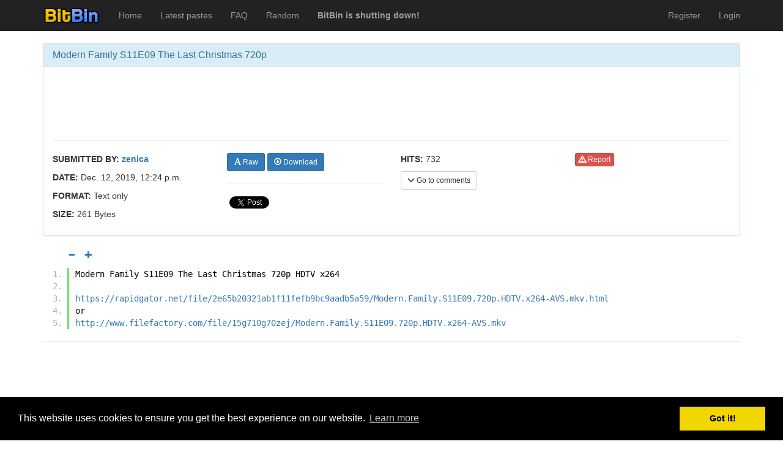

--- FILE ---
content_type: text/html; charset=utf-8
request_url: https://bitbin.it/iirCvseJ/
body_size: 3341
content:
<!DOCTYPE html>
<html lang="en">


<head>
    <meta charset="utf-8">
	<meta http-equiv="X-UA-Compatible" content="IE=edge">
	<meta name="viewport" content="width=device-width, initial-scale=1">
    <meta name="adbit-site-verification" content="14b649fc0e060e2ef4c560a2b021e9d4c31296966283e841d3c12445b8991ff3"/>

	<title>Modern Family S11E09 The Last Christmas 720p - BitBin</title>

	<!-- Bootstrap core CSS -->
	<link rel="shortcut icon" href="/static/ico/favicon.png">
	<link href="/static/css/bootstrap.min.css" rel="stylesheet">
	<link href="/static/css/pastebin-django.css" rel="stylesheet">
	<link href="/static/css/pygments-style.css" rel="stylesheet">

	<!-- Padding to move content below the menubar -->
	<style>
	body {
	  padding-top: 50px;
	}
    </style>
    <link rel="stylesheet" type="text/css" href="//cdnjs.cloudflare.com/ajax/libs/cookieconsent2/3.0.3/cookieconsent.min.css" />
    <script src="//cdnjs.cloudflare.com/ajax/libs/cookieconsent2/3.0.3/cookieconsent.min.js"></script>
    <script>
    window.addEventListener("load", function(){
    window.cookieconsent.initialise({
        "palette": {
            "popup": {
                "background": "#000"
            },
            "button": {
                "background": "#f1d600"
            }
        }
    })});
    </script>
	

<meta name="description" content="Modern Family S11E09 The Last Christmas 720p HDTV x264

https://rapidgator.net/file/2e65b20321ab1f11fefb9bc9aadb5a59/Modern.Family.S11E09.720p.HDTV.x264-AVS.mkv.html
or
http://www.filefactory.com/file/15g710g70zej/Modern.Family.S11E09.720p.HDTV.x264-AV">

</head>



<body>
	
    <div class="navbar navbar-inverse navbar-fixed-top navbar-default" role="navigation">
	<div class="container">
	    <div class="navbar-header">
	    	<button type="button" class="navbar-toggle collapsed" data-toggle="collapse" data-target="#main-navbar" aria-expanded="false">
		        <span class="sr-only">Toggle navigation</span>
		        <span class="icon-bar"></span>
		        <span class="icon-bar"></span>
		        <span class="icon-bar"></span>
		      </button>
            <a class="navbar-brand" href="/"><img style="margin-top: -5px;" src="/static/img/logo_small.png"/></a>
	    </div>
	    <div class="collapse navbar-collapse" id="main-navbar">
	    	<ul class="nav navbar-nav">
		        <li><a href="/">Home</a></li>
		        <li class=""><a href="/latest_pastes/">Latest pastes</a>
		        <li class=""><a href="/faq/">FAQ</a>
		        <li><a href="/random/">Random</a></li>
                <li><a href="/shutdown/"><b>BitBin is shutting down!</b></a></li>
		    </ul>
            <ul class="nav navbar-nav navbar-right">
            	
            	
                
                <li class=""><a href="/users/register/">Register</a></li>
                <li class=""><a href="/users/login/">Login</a></li>
                
            </ul>
	    </div><!--/.nav-collapse -->
	</div>
</div>


    
    
    
<div class="container">
	<div class="row">
		<div class="col-md-12">
			<div id="fb-root"></div>
<script>(function(d, s, id) {
  var js, fjs = d.getElementsByTagName(s)[0];
  if (d.getElementById(id)) return;
  js = d.createElement(s); js.id = id;
  js.src = "//connect.facebook.net/en_US/sdk.js#xfbml=1&version=v2.4";
  fjs.parentNode.insertBefore(js, fjs);
}(document, 'script', 'facebook-jssdk'));</script>
<script>window.twttr = (function(d, s, id) {
  var js, fjs = d.getElementsByTagName(s)[0],
    t = window.twttr || {};
  if (d.getElementById(id)) return t;
  js = d.createElement(s);
  js.id = id;
  js.src = "https://platform.twitter.com/widgets.js";
  fjs.parentNode.insertBefore(js, fjs);
 
  t._e = [];
  t.ready = function(f) {
    t._e.push(f);
  };
 
  return t;
}(document, "script", "twitter-wjs"));</script>
			<!-- Include information that is visible to Javascript script(s) -->
			<script>
			var pastebin_current_username = null;

			var pastebin_char_id = "iirCvseJ";
			var pastebin_paste_title = "Modern Family S11E09 The Last Christmas 720p";
			var pastebin_paste_format = "text";

			var pastebin_paste_favorited = false;
			var pastebin_paste_encrypted = false;

			var pastebin_comment_page = 0;

			// Can user delete and/or modify comments besides his own
			var pastebin_can_delete_comments = false;
			var pastebin_can_edit_comments = false;

			var pastebin_logged_in = false;
			var pastebin_csrf_token = "9LCOO1BBVCztnNv4K51jLdoA5A9Oh7FrvIgPgQmKpmfgXITTOsaLhX0tdHyjVj5n";
			</script>
			<br>
			<div class="panel panel-info">
				<div class="panel-heading">
					<h1 class="panel-title">
						
						
						
						
						Modern Family S11E09 The Last Christmas 720p
					</h1>
				</div>
				<div class="panel-body">
					
                        <div class="row">
	<div style="margin-bottom: 0; height: 85px;" class="col-md-12">
		<div style="width: 468px; margin-left: auto; margin-right: auto">
            <iframe data-aa="458040" src="//ad.a-ads.com/458040?size=468x60" scrolling="no" style="width:468px; height:60px; border:0px; padding:0; overflow:hidden" allowtransparency="true"></iframe>
        </div>
	</div>
</div>
                        <hr>
                    
					<div class="row">
						<div class="col-md-3">
							<p><b>SUBMITTED BY:</b> <b><a href="/users/zenica/">zenica</a></b></p>
							<p><b>DATE:</b> Dec. 12, 2019, 12:24 p.m.</p>
							
							<p><b>FORMAT:</b> Text only</p>
							<p><b>SIZE: </b> 261 Bytes</p>
							
						</div>
						<div class="col-md-3">
							
							<a class="btn btn-primary btn-sm" href="/iirCvseJ/raw/"><span class="glyphicon glyphicon-font"></span> Raw</a>
							<a class="btn btn-primary btn-sm" href="/iirCvseJ/download/"><span class="glyphicon glyphicon-download"></span> Download</a>
							<hr>
							<!-- Facebook like button -->
							<div>
							    <div style="vertical-align: top;" class="fb-like" data-href="http://bitbin.it/iirCvseJ/" data-width="100" data-layout="button_count" data-action="like" data-show-faces="false" data-share="true"></div>
							    <a class="twitter-share-button" href="https://twitter.com/intent/tweet">
								Tweet</a>
							</div>
						</div>
						<div class="col-md-3">
							<p><b>HITS:</b> 732</p>
							
							<button onclick="pastebin.scrollToComments()" type="button" class="btn btn-default btn-sm"><span class="glyphicon glyphicon-menu-down"></span> Go to comments</button>
						</div>
						<div class="col-md-3">
							
							<a class="btn btn-danger btn-xs" href="/pastes/iirCvseJ/report/"><span class="glyphicon glyphicon-warning-sign"></span> Report</a>
						</div>
					</div>
				</div>
			</div>
			
			<div id="paste-controls" style="padding-left: 50px; padding-bottom: 10px; display: none;" class="row">
				<button id="decrease-font-size" onclick="pastebin.decreaseFontSize()" title="Lower font size" disabled="true" class="btn btn-xs btn-link" href="#"><span class="glyphicon glyphicon-minus"></span></button>
				<button id="increase-font-size" onclick="pastebin.increaseFontSize()" title="Increase font size" class="btn btn-xs btn-link" href="#"><span class="glyphicon glyphicon-plus"></span></button>
			</div>
			
			
			<div class="highlight"><ol class="code"><li class="line"><div class="line">Modern Family S11E09 The Last Christmas 720p HDTV x264
</div></li><li class="line"><div class="line">
</div></li><li class="line"><div class="line">https://rapidgator.net/file/2e65b20321ab1f11fefb9bc9aadb5a59/Modern.Family.S11E09.720p.HDTV.x264-AVS.mkv.html
</div></li><li class="line"><div class="line">or
</div></li><li class="line"><div class="line">http://www.filefactory.com/file/15g710g70zej/Modern.Family.S11E09.720p.HDTV.x264-AVS.mkv
</div></li></ol></div>

			
            
            
			<!-- Comments -->
            <hr>
            <div id="comment-panel"></div>
			<div id="disqus_thread"></div>
	        <script type="text/javascript">
	            var disqus_shortname = 'bitbin'; // required: replace example with your forum shortname
	            var disqus_identifier = 'iirCvseJ';

	            (function() {
	                var dsq = document.createElement('script'); dsq.type = 'text/javascript'; dsq.async = true;
	                dsq.src = '//' + disqus_shortname + '.disqus.com/embed.js';
	                (document.getElementsByTagName('head')[0] || document.getElementsByTagName('body')[0]).appendChild(dsq);
	            })();
	        </script>
	        <noscript>Please enable JavaScript to view the <a href="http://disqus.com/?ref_noscript">comments powered by Disqus.</a></noscript>
	        <a href="http://disqus.com" class="dsq-brlink">comments powered by <span class="logo-disqus">Disqus</span></a>
		</div>
	</div>
</div>


    
    <div class="container">
	<hr>
	<footer>
        <p>Pastes uploaded: <b>1,947,428</b> | Paste hits: <b>1,794,090,654</b> | <a href="https://www.twitter.com/BitBinSite">@BitBinSite on Twitter</a> | <a href="/legacy_earnings/">Legacy earnings</a> | BitBin is based on <a href="https://github.com/Matoking/pastebin-django/">pastebin-django</a> | <a href="/privacy_policy/">Privacy policy</a> | <a href="/tos/">Terms of service</a></p>
	</footer>
</div>

    
    <!-- Bootstrap core JavaScript
	================================================== -->
	<!-- Placed at the end of the document so the pages load faster -->
	<script src="/static/js/jquery.min.js"></script>
	<script src="/static/js/bootstrap.min.js"></script>
    <script src="/static/js/jquery.readmore.min.js"></script>
    <script>
        $(function () {
          $('[data-toggle="tooltip"]').tooltip()
        })
    </script>
    
	<script src="/static/js/jquery.timeago.js"></script>
	<script src="/static/js/linkify.min.js"></script>
	<script src="/static/js/linkify-jquery.min.js"></script>
	<script src="/static/js/pastebin-favorite.js"></script>
	<script src="/static/js/pastebin-comments.js"></script>
	<script src="/static/js/pastebin-paste.js"></script>
	<script src="/static/js/pastebin-controls.js"></script>
	
	
	<script>
	$(".code").linkify({
		target: "_blank"
	});
	</script>
	

    
    
<script defer src="https://static.cloudflareinsights.com/beacon.min.js/vcd15cbe7772f49c399c6a5babf22c1241717689176015" integrity="sha512-ZpsOmlRQV6y907TI0dKBHq9Md29nnaEIPlkf84rnaERnq6zvWvPUqr2ft8M1aS28oN72PdrCzSjY4U6VaAw1EQ==" data-cf-beacon='{"version":"2024.11.0","token":"e9eafa7e8c3c494e8def5e8d17fb2159","r":1,"server_timing":{"name":{"cfCacheStatus":true,"cfEdge":true,"cfExtPri":true,"cfL4":true,"cfOrigin":true,"cfSpeedBrain":true},"location_startswith":null}}' crossorigin="anonymous"></script>
</body>


</html>